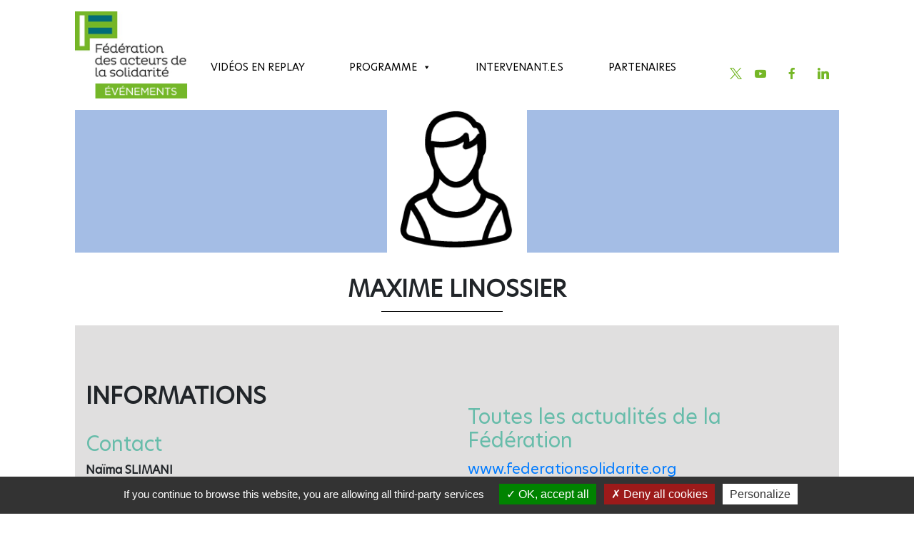

--- FILE ---
content_type: text/css
request_url: https://evenement.federationsolidarite.org/wp-content/themes/F%C3%A9d%C3%A9ration%20%C3%89v%C3%A9nement/assets/css/main.css?ver=1.9.1
body_size: 4740
content:
@font-face{font-family:'MyriadPro';src:url('../fonts/MyriadPro-Regular_gdi.eot');src:url('../fonts/MyriadPro-Regular_gdi.eot?#iefix') format('embedded-opentype'),url('../fonts/MyriadPro-Regular_gdi.woff') format('woff'),url('../fonts/MyriadPro-Regular_gdi.ttf') format('truetype'),url('../fonts/MyriadPro-Regular_gdi.svg#MyriadPro-Regular') format('svg');font-style:normal;font-stretch:normal}@font-face{font-family:'GOTHIC';src:url('../fonts/GOTHIC.eot');src:url('../fonts/GOTHIC.eot') format('embedded-opentype'),url('../fonts/GOTHIC.woff2') format('woff2'),url('../fonts/GOTHIC.woff') format('woff'),url('../fonts/GOTHIC.ttf') format('truetype'),url('../fonts/GOTHIC.svg#GOTHIC') format('svg')}@font-face{font-family:'GOTHIC';src:url('../fonts/GOTHICB.eot');src:url('../fonts/GOTHICB.eot') format('embedded-opentype'),url('../fonts/GOTHICB.woff2') format('woff2'),url('../fonts/GOTHICB.woff') format('woff'),url('../fonts/GOTHICB.ttf') format('truetype'),url('../fonts/GOTHICB.svg#GOTHICB') format('svg');font-weight:bold}@font-face{font-family:'QuicksandBook';src:url('../fonts/QuicksandBook-Regular.eot');src:url('../fonts/QuicksandBook-Regular.woff2') format('woff2'),url('../fonts/QuicksandBook-Regular.woff') format('woff'),url('../fonts/QuicksandBook-Regular.ttf') format('truetype'),url('../fonts/QuicksandBook-Regular.svg#QuicksandBook-Regular') format('svg'),url('../fonts/QuicksandBook-Regular.eot?#iefix') format('embedded-opentype');font-weight:normal;font-style:normal}@font-face{font-family:'QuicksandBook';src:url('../fonts/QuicksandBold-Regular.eot');src:url('../fonts/QuicksandBold-Regular.woff2') format('woff2'),url('../fonts/QuicksandBold-Regular.woff') format('woff'),url('../fonts/QuicksandBold-Regular.ttf') format('truetype'),url('../fonts/QuicksandBold-Regular.svg#QuicksandBold-Regular') format('svg'),url('../fonts/QuicksandBold-Regular.eot?#iefix') format('embedded-opentype');font-weight:bold}@font-face{font-family:'QuicksandLight';src:url('../fonts/QuicksandLight-Regular.eot');src:url('../fonts/QuicksandLight-Regular.woff2') format('woff2'),url('../fonts/QuicksandLight-Regular.woff') format('woff'),url('../fonts/QuicksandLight-Regular.ttf') format('truetype'),url('../fonts/QuicksandLight-Regular.svg#QuicksandLight-Regular') format('svg'),url('../fonts/QuicksandLight-Regular.eot?#iefix') format('embedded-opentype');font-weight:normal;font-style:normal}@font-face{font-family:'HeroNewRegular';src:url('../fonts/HeroNewRegular.eot');src:url('../fonts/HeroNewRegular.woff2') format('woff2'),url('../fonts/HeroNewRegular.woff') format('woff'),url('../fonts/HeroNewRegular.ttf') format('truetype'),url('../fonts/HeroNewRegular.svg#HeroNew-Regular') format('svg'),url('../fonts/HeroNewRegular.eot?#iefix') format('embedded-opentype');font-weight:normal;font-style:normal}@font-face{font-family:'HeroNewBold';src:url('../fonts/HeroNewBold.eot');src:url('../fonts/HeroNewBold.woff2') format('woff2'),url('../fonts/HeroNewBold.woff') format('woff'),url('../fonts/HeroNewBold.ttf') format('truetype'),url('../fonts/HeroNewBold.svg#HeroNew-Bold') format('svg'),url('../fonts/HeroNewBold.eot?#iefix') format('embedded-opentype');font-weight:normal;font-style:normal}@font-face{font-family:'HeroNewLight';src:url('../fonts/HeroNewLight.eot');src:url('../fonts/HeroNewLight.woff2') format('woff2'),url('../fonts/HeroNewLight.woff') format('woff'),url('../fonts/HeroNewLight.ttf') format('truetype'),url('../fonts/HeroNewLight.svg#HeroNew-Light') format('svg'),url('../fonts/HeroNewLight.eot?#iefix') format('embedded-opentype');font-weight:normal;font-style:normal}@font-face{font-family:'HeroNewSuper';src:url('../fonts/HeroNewSuper.eot');src:url('../fonts/HeroNewSuper.woff2') format('woff2'),url('../fonts/HeroNewSuper.woff') format('woff'),url('../fonts/HeroNewSuper.ttf') format('truetype'),url('../fonts/HeroNewSuper.svg#HeroNew-Super') format('svg'),url('../fonts/HeroNewSuper.eot?#iefix') format('embedded-opentype');font-weight:normal;font-style:normal}html{scroll-behavior:smooth}#impression{color:#000;border:1px solid #75b726;border-radius:25px;transition:.25s;padding:.5rem}#impression:hover{background-color:#75b726;transition:.25s;color:white;text-decoration:none}body section#programme .cadre_prog .div-content-prog a{color:#007bff;text-decoration:underline}body section#programme .cadre_prog .div-content-prog a:hover{text-decoration:none}body{font-family:'HeroNewRegular','GOTHIC',"CenturyGothic",'MyriadPro',"AppleGothic",sans-serif!important}body .container{max-width:1410px}body .contain-large{max-width:1300px;margin:0 auto}body h2{font-size:2rem}body .socicon{color:#75b726!important}body button.onTop{position:fixed!important;top:0!important}body .title-h2{text-transform:uppercase;font-weight:bold;margin-bottom:2rem;position:relative}body .color_inscription{color:#e94c39!important}body .info-bulle{position:relative}body .info-bulle i{color:#e94c39;padding-left:10px}body .info-bulle img{width:25px}body .info-bulle span{display:none}body .info-bulle:hover img{width:25px}body .info-bulle:hover span{z-index:5;display:block;position:absolute;width:300px;background:#fff;border:1px solid #e94c39;bottom:17px;left:15px;border-radius:7px;padding:.5rem}body .title-h2::before{content:''}body .bx-wrapper{-moz-box-shadow:0 0 5px transparent;-webkit-box-shadow:0 0 5px transparent;box-shadow:0 0 5px transparent;border:5px solid transparent;background:transparent}body #bg_head_single{height:200px;background-size:contain;background-repeat:no-repeat;background-position:50%;background-color:#a4bde5;margin-bottom:2rem}body .download_pdf{color:#e94c39;text-transform:uppercase}body header{padding:1rem 0}body header .loginOut span{color:#000;border:1px solid #75b726;border-radius:25px;transition:.25s;padding:.5rem}body header .loginOut:hover{text-decoration:none}body header .loginOut:hover span{background-color:#75b726;transition:.25s;color:white}body header .div-menu{display:grid;place-items:flex-end;padding-bottom:1rem;width:70%}body header .div-menu #bb4-primary-menu{flex-direction:row}body header .div-menu #bb4-primary-menu li a.nav-link{color:#000;text-transform:uppercase;margin-right:15px;margin-left:15px;transition:.2s;padding-top:0;padding-bottom:0;margin-top:.5rem;margin-bottom:.5rem}body header .div-menu #bb4-primary-menu li a.nav-link:hover{background-color:#97999c;color:white;transition:.2s}body header .div-menu #bb4-primary-menu .inscription_menu a{background-color:#75b726;color:white!important}body header .header-social-icon{display:flex;flex-direction:column;justify-content:flex-end}body header .header-social-icon ul.social-icons-lists{display:flex}body main#main_home section#bg-inscription{height:550px;background-size:contain;background-repeat:no-repeat;position:relative;background-position:50%}body main#main_home section#bg-inscription a.inscription-bg-button{background-color:#e94c39;color:white;position:absolute;right:30%;bottom:13%;padding:.5rem 2rem;border-radius:42px;text-transform:uppercase;transition:.25s}body main#main_home section#bg-inscription a.inscription-bg-button:hover{text-decoration:none;background-color:white;color:#e94c39;transition:.25s}body section#content_home{margin-top:3rem}body section#content_home iframe{width:100%}body section#content_home h2{color:#e94c39;font-weight:bold;margin-bottom:3rem}body section#content_home .manifesto{background-color:#a4bde5;border:1px solid #a4bde5;padding:.5rem 2rem;border-radius:25px;color:white;text-transform:uppercase;margin:0 auto;transition:.25s}body section#content_home .manifesto:hover{background-color:#fff;color:#a4bde5;transition:.25s;text-decoration:none}body section#programme{margin-bottom:10rem}body section#programme .h2-download{margin-bottom:5rem}body section#programme h2{margin-top:5rem}body section#programme h2::after{content:'';width:170px;height:1px;background-color:#e94c39;right:44%;bottom:-13px;position:absolute}body section#programme .marginTopThree{margin-top:2rem}body section#programme .marginBottomTwo{margin-bottom:2rem}body section#programme .date_prog{color:#a4bde5;font-size:1.5rem;font-weight:bold;padding-right:15px;padding-left:15px}body section#programme .cadre_prog{border-right:1px solid transparent;border-bottom:1px solid transparent;box-shadow:6px 3px 10px gainsboro}body section#programme .cadre_prog .modal{top:50%;left:25%;width:50%;height:50%;right:0}body section#programme .cadre_prog .modal .modal-body{background-color:#fff;border-radius:5px}body section#programme .cadre_prog .modal .modal-body p{padding-top:1rem}body section#programme .cadre_prog .modal .modal-body button{background:white;color:#000;border-radius:30px;display:block;width:60px;transition:.25s}body section#programme .cadre_prog .modal .modal-body button:hover{background:#000;color:#fff;transition:.25s}body section#programme .cadre_prog .prog_title{background-color:#e94c39;color:#fff;text-transform:uppercase;padding:.5rem 1rem .5rem 2rem}body section#programme .cadre_prog .prog_title h3{font-size:1.3rem;margin-bottom:0}body section#programme .cadre_prog .div-img-width{margin:auto auto;width:100px;height:100px}body section#programme .cadre_prog .div-content-prog{padding:1rem 2rem 1rem 2rem}body section#programme .cadre_prog .div-content-prog .hour_prog{font-weight:bold;font-size:1.2rem;color:#e94c39}body section#programme .cadre_prog .div-content-prog h4{font-size:16px;text-transform:uppercase}body section#programme .cadre_prog .div-content-prog .list_intervenant{padding:0}body section#programme .cadre_prog a{color:#000}body section#programme .cadre_prog a.button_inscription{border:1px solid #000;color:#000;padding:.5rem 1rem;border-radius:25px;margin-right:2rem;transition:.25s}body section#programme .cadre_prog a.button_inscription:hover{background-color:#000;text-decoration:none;color:#fff;transition:.25s}body section#intervenant{background:#f5f5f5;margin:5rem 0 0rem 0;padding:5rem 0 5rem 0}body section#intervenant h2{margin-bottom:5rem}body section#intervenant h2::after{content:'';width:170px;height:1px;background-color:#d3a492;right:44%;bottom:-13px;position:absolute}body section#intervenant .div-intervenants{height:660px;overflow:hidden}body section#intervenant .div-intervenants article.article_speaker{position:relative}body section#intervenant .div-intervenants article.article_speaker .content_speaker{display:none;opacity:0;background-color:#fff;border:1px solid #d3a492;border-radius:10px;padding:3rem;width:450px;z-index:2}body section#intervenant .div-intervenants article.article_speaker:hover .content_speaker{display:block;position:fixed;opacity:1;margin-left:.5rem;margin-top:.5rem}body section#intervenant .div-intervenants article.article_speaker{width:20%}body section#intervenant .div-intervenants article.article_speaker img{border-radius:90px 89px;padding:.5rem}body section#intervenant .div-intervenants article.article_speaker img.cercle_un{border:1px solid #a4bde5}body section#intervenant .div-intervenants article.article_speaker img.cercle_deux{border:1px solid #d3a492;background-color:#d3a492}body section#intervenant .div-intervenants article.article_speaker img.cercle_trois{border:1px solid #a4bde5;background-color:#a4bde5}body section#intervenant .div-intervenants article.article_speaker img.cercle_quatre{border:1px solid #d3a492;background-color:#d3a492}body section#intervenant .div-intervenants article.article_speaker img.cercle_cinq{border:1px solid #a4bde5;background-color:#a4bde5}body section#partenaires{background-color:#cdcbcb;padding:5rem 0 2rem 0}body section#partenaires .div-partners{margin:3rem auto 2rem auto}body section#partenaires .div-partners .post-partners{height:106px}body section#partenaires .div-partners .post-partners img{margin:0 auto}body section#partenaires h2::after{content:'';width:170px;height:1px;background-color:#fff;right:44%;bottom:-13px;position:absolute}body section#partenaires article.post-partners{width:160px;display:flex;flex-direction:column;justify-content:center}body section#partenaires .no_slider{display:flex;width:100%;justify-content:space-evenly;flex-wrap:wrap}body section#partenaires .no_slider .post-partners{height:138px;width:300px}body #main-single h1{font-size:2rem}body #main-single h1::after{content:'';width:170px;height:1px;background-color:#000;right:44%;bottom:-13px;position:absolute}body #main-inscription h1{font-size:2rem}body #main-inscription h1::after{content:'';width:170px;height:1px;background-color:#e94c39;right:44%;bottom:-13px;position:absolute}body #main-inscription .info-choice{color:#e94c39}body #main-inscription section.connection_list_prog #art_connection,body #main-inscription section.connection_list_prog #art_register{border:1px solid #cecece;padding:4rem}body #main-inscription section.connection_list_prog #art_connection h2,body #main-inscription section.connection_list_prog #art_register h2{font-size:1rem;text-transform:uppercase;font-weight:bold}body #main-inscription section.connection_list_prog #art_connection input,body #main-inscription section.connection_list_prog #art_register input{width:100%;padding:.5rem;border:1px solid #cecece;font-size:14px}body #main-inscription section.connection_list_prog #art_connection input[type=submit],body #main-inscription section.connection_list_prog #art_register input[type=submit]{background:#e94c39;width:40%;padding:.5rem 1rem;border-radius:50px;border:1px solid #e94c39;color:white;text-transform:uppercase;font-weight:bold;transition:.25s}body #main-inscription section.connection_list_prog #art_connection input[type=submit]:hover,body #main-inscription section.connection_list_prog #art_register input[type=submit]:hover{transition:.25s;background:white;color:#e94c39}body #main-inscription section.connection_list_prog #art_connection .submit_button,body #main-inscription section.connection_list_prog #art_register .submit_button{text-align:center}body #main-inscription section.connection_list_prog #art_connection a,body #main-inscription section.connection_list_prog #art_register a{color:#000;text-decoration:underline}body #main-inscription section.connection_list_prog #art_connection .legal_input input,body #main-inscription section.connection_list_prog #art_register .legal_input input{width:inherit;margin-right:1rem;margin-top:1.5rem}body #main-inscription section.connection_list_prog #art_register input[type=submit]{width:60%}body footer{background-color:#e0dfdf;padding:5rem 0 3rem 0}body footer .nf-form-fields-required{display:none}body footer .nf-form-content{padding:0}body footer .copyright_div{font-size:.8rem;padding-right:15px;padding-left:15px}body footer .copyright_div .mentionLegales{color:black}body footer #nf-form-1-cont .nf-field-label{display:none}body footer #nf-form-1-cont nf-fields-wrap{display:flex}body footer #nf-form-1-cont nf-fields-wrap input[type=email]{border:1px solid #a4bde5}body footer #nf-form-1-cont nf-fields-wrap input[type=button]{background-color:#a4bde5;text-transform:capitalize}.scrollup{background:#e94c39;width:45px;height:45px;position:fixed;bottom:80px;right:20px;font-size:1.8em;font-weight:bold;color:#fff;z-index:500;display:none;border-radius:5px;text-align:center}.scrollup b i{display:block;position:absolute;left:0;right:0;top:1.2rem;line-height:0}.scrollup:hover,.scrollup:active,.scrollup:focus{text-decoration:none;color:#fff}.more_inter span{background-color:#e94c39;color:#fff;right:30%;bottom:13%;padding:.5rem 2rem;border-radius:42px;text-transform:uppercase;transition:.25s}.more_inter span:hover{cursor:pointer;text-decoration:none;background-color:#fff!important;color:#e94c39;transition:.25s}section#intervenant .height_inherit{height:inherit!important}main#main-recap .title-h2{font-size:2rem}main#main-recap .title-h2::before{content:'';width:170px;height:1px;background-color:#000;right:44%;bottom:-13px;position:absolute}main#main-recap .div-recap{max-width:568px;margin:0 auto}main#main-recap ul.ul_print{list-style-type:inherit!important;padding-left:20px}main#main-recap li.li_print{list-style-type:inherit!important;margin-bottom:10px}@media(max-width:1410px){.container{max-width:1100px!important}main#main_home section#bg-inscription{background-position:67%}main#main_home section#intervenant .div-intervenants article.article_speaker{width:25%}}main#main-past_event .title-h2{font-size:2rem}main#main-past_event .title-h2::before{content:'';width:170px;height:1px;background-color:#000;right:44%;bottom:-13px;position:absolute}main#main-past_event h2{text-transform:lowercase}main#main-past_event h2::first-letter {text-transform:uppercase}@media(max-width:768px){main#main_home section#intervenant .div-intervenants article.article_speaker{width:50%}}@media(max-width:425px){main#main_home section#intervenant .div-intervenants article.article_speaker{width:80%;margin:0 auto}}a.color_sequence{color:#e94c39!important;font-weight:bold;text-decoration:underline}iframe{width:90%}.article_archive h2{font-size:1.5rem;text-transform:uppercase!important}.col-xs-5ths,.col-sm-5ths,.col-md-5ths,.col-lg-5ths{position:relative;min-height:1px;padding-right:15px;padding-left:15px}.col-xs-5ths{width:20%;float:left}@media(min-width:768px){.col-sm-5ths{width:20%;float:left}}@media(min-width:992px){.col-md-5ths{width:20%;float:left}}@media(min-width:1200px){.col-lg-5ths{width:20%;float:left}}ul li{list-style-type:none!important}nav.navbar{background-color:white!important;width:100%}.mega-menu-toggle{display:none}.navbar-fixed-top{position:fixed!important;top:0;left:0;z-index:9999;width:100%;box-shadow:0 2px 6px 1px #dcdcdc}.navbar-fixed-top #mega-menu-primary{max-width:1400px;margin:0 auto!important;display:flex!important;justify-content:space-around!important}#mega-menu-primary{margin-bottom:0!important;background-color:white!important}#mega-menu-wrap-primary #mega-menu-primary{display:flex!important;justify-content:space-around!important}.navbar{padding:0}.navbar_mb{margin-bottom:15px}.mega-menu-wrap{width:100%!important}#mega-menu-wrap-primary,.mega-menu-wrap{background-color:white!important}li.inscription_menu{background-color:#75b726!important;padding:0rem .5rem}li.inscription_menu a.mega-menu-link{background-color:#75b726!important;color:white!important}#mega-menu-wrap-primary #mega-menu-primary,.mega-menu-wrap .mega-menu,#mega-menu-wrap-max_mega_menu_1{text-align:center;padding:.5rem 0}#mega-menu-wrap-primary #mega-menu-primary>li.mega-menu-item .inscription_menu a.mega-menu-link,.mega-menu-wrap .mega-menu>li.mega-menu-item .inscription_menu a.mega-menu-link,#mega-menu-wrap-max_mega_menu_1>li.mega-menu-item .inscription_menu a.mega-menu-link{background-color:#75b726!important;color:white!important}#mega-menu-wrap-primary #mega-menu-primary>li.mega-menu-item>a.mega-menu-link,.mega-menu-wrap .mega-menu>li.mega-menu-item>a.mega-menu-link,#mega-menu-wrap-max_mega_menu_1>li.mega-menu-item>a.mega-menu-link{position:relative;padding:0;color:#000;text-transform:uppercase}#mega-menu-wrap-primary #mega-menu-primary>li.mega-menu-item>a.mega-menu-link:before,.mega-menu-wrap .mega-menu>li.mega-menu-item>a.mega-menu-link:before,#mega-menu-wrap-max_mega_menu_1>li.mega-menu-item>a.mega-menu-link:before{display:block;top:-3px;bottom:0;margin:auto;left:0;position:absolute}#mega-menu-wrap-primary #mega-menu-primary>li.mega-menu-item ul.mega-sub-menu,.mega-menu-wrap .mega-menu>li.mega-menu-item ul.mega-sub-menu,#mega-menu-wrap-max_mega_menu_1>li.mega-menu-item ul.mega-sub-menu{display:flex;padding:0!important;background:#6ab02d;border-bottom:1px solid rgba(128,128,128,0.452)!important}#mega-menu-wrap-primary #mega-menu-primary>li.mega-menu-item ul.mega-sub-menu .mega-menu-row,.mega-menu-wrap .mega-menu>li.mega-menu-item ul.mega-sub-menu .mega-menu-row,#mega-menu-wrap-max_mega_menu_1>li.mega-menu-item ul.mega-sub-menu .mega-menu-row{background-color:#32846c;padding:0rem 2rem}#mega-menu-wrap-primary #mega-menu-primary>li.mega-menu-item ul.mega-sub-menu li,.mega-menu-wrap .mega-menu>li.mega-menu-item ul.mega-sub-menu li,#mega-menu-wrap-max_mega_menu_1>li.mega-menu-item ul.mega-sub-menu li{margin:0 auto}#mega-menu-wrap-primary #mega-menu-primary>li.mega-menu-item ul.mega-sub-menu li a,.mega-menu-wrap .mega-menu>li.mega-menu-item ul.mega-sub-menu li a,#mega-menu-wrap-max_mega_menu_1>li.mega-menu-item ul.mega-sub-menu li a{font-size:13px!important;color:#fff!important;font-weight:lighter!important}#mega-menu-wrap-primary #mega-menu-primary>li.mega-menu-item ul.mega-sub-menu li a:hover,.mega-menu-wrap .mega-menu>li.mega-menu-item ul.mega-sub-menu li a:hover,#mega-menu-wrap-max_mega_menu_1>li.mega-menu-item ul.mega-sub-menu li a:hover{color:black!important}@-moz-document url-prefix(){#mega-menu-wrap-primary #mega-menu-primary>li.mega-menu-item>a.mega-menu-link,.mega-menu-wrap .mega-menu>li.mega-menu-item>a.mega-menu-link,#mega-menu-wrap-max_mega_menu_1>li.mega-menu-item>a.mega-menu-link{font-size:11px}}.mega-menu-description{display:none!important}#mega-menu-wrap-primary #mega-menu-primary,#mega-menu-wrap-max_mega_menu_1>li.mega-menu-item.mega-current-menu-item>a.mega-menu-link,#mega-menu-wrap-primary #mega-menu-primary>li.mega-menu-item.mega-current-menu-ancestor>a.mega-menu-link,#mega-menu-wrap-primary #mega-menu-primary>li.mega-menu-item.mega-current-page-ancestor>a.mega-menu-link{color:#000;background-color:white!important}.navbar{padding-top:0}.navbar-toggler{border:0;display:block;margin-right:1rem;margin-top:.6rem;position:relative;z-index:989}.navbar-toggler:focus,.navbar-toggler:active{outline:0}.navbar-toggler span{display:block;background:#6ab02d;height:6px;width:45px;margin-top:4px;margin-bottom:4px;-webkit-transform:rotate(0deg);-moz-transform:rotate(0deg);-o-transform:rotate(0deg);transform:rotate(0deg);position:relative;border-radius:5px;left:0;opacity:1}.navbar-toggler span:nth-child(1),.navbar-toggler span:nth-child(3){-webkit-transition:transform .35s ease-in-out;-moz-transition:transform .35s ease-in-out;-o-transition:transform .35s ease-in-out;transition:transform .35s ease-in-out}.navbar-toggler:not(.collapsed) span:nth-child(1){position:absolute;left:12px;top:10px;-webkit-transform:rotate(135deg);-moz-transform:rotate(135deg);-o-transform:rotate(135deg);transform:rotate(135deg);opacity:.9}.navbar-toggler:not(.collapsed) span:nth-child(2){height:12px;visibility:hidden;background-color:transparent}.navbar-toggler:not(.collapsed) span:nth-child(3){position:absolute;left:12px;top:10px;-webkit-transform:rotate(-135deg);-moz-transform:rotate(-135deg);-o-transform:rotate(-135deg);transform:rotate(-135deg);opacity:.9}#bootstrap-basic4-topnavbar{background:#6ab02d;background:linear-gradient(90deg,#6ab02d 0,#006d78 100%)}#bootstrap-basic4-topnavbar .div_rs_menu_mobile{display:none}@media(max-width:1200px){header div.svg-select{display:block;margin-top:10px}header div.svg-select h2,header div.svg-select p{color:white}header div.svg-select select{background-color:transparent;color:#fff;border:1px solid;border-right:0;border-left:0;border-top:0}header div.svg-select select option{color:black}li.mega-menu-megamenu>ul.mega-sub-menu>li.mega-menu-row>ul.mega-sub-menu>li.mega-menu-columns-6-of-12{width:100%!important}.gradient-fas .first-header .container{display:none!important}#mega-menu-wrap-primary #mega-menu-primary li.mega-menu-megamenu>ul.mega-sub-menu>li.mega-menu-row>ul.mega-sub-menu>li.mega-menu-columns-4-of-12{width:100%}.collapse{width:50%!important}.navbar-fixed-top{width:40%!important;position:inherit!important;top:40px!important;left:inherit!important;width:inherit!important;box-shadow:inherit!important}.mega-menu-wrap{background-color:transparent!important}.mega-menu-wrap ul{display:flex!important;flex-direction:column!important}.mega-menu-wrap ul li a.mega-menu-link{color:white!important;width:100%}.mega-menu-wrap ul li a.mega-menu-link:hover{background-color:inherit!important}.mega-menu-wrap ul ul.mega-sub-menu .mega-menu-row{background-color:#3a924f;padding:0rem 0rem!important}.mega-menu-wrap ul ul.mega-sub-menu li.mega-menu-item{width:100%!important}.mega-menu-wrap ul #mega-menu-wrap-primary #mega-menu-primary>li.mega-menu-item.mega-current-menu-item>a.mega-menu-link,.mega-menu-wrap ul #mega-menu-wrap-primary #mega-menu-primary>li.mega-menu-item.mega-current-menu-ancestor>a.mega-menu-link,.mega-menu-wrap ul #mega-menu-wrap-primary #mega-menu-primary>li.mega-menu-item.mega-current-page-ancestor>a.mega-menu-link,.mega-menu-wrap ul .mega-menu-link{background:inherit!important}#navbarSideButton{position:absolute;top:45px;right:0;border-radius:0;z-index:9999;min-height:34px}#navbarSideButton span:nth-child(2){width:45px!important}#navbarSideButton[aria-expanded="false"] span:nth-child(3){width:45px!important}#navbarSideButton[aria-expanded="true"] span:nth-child(3){width:45px}#bootstrap-basic4-topnavbar{background:#6ab02d}#bootstrap-basic4-topnavbar .div_rs_menu_mobile{display:inherit;position:absolute;bottom:0;left:-6%}#bootstrap-basic4-topnavbar .div_rs_menu_mobile ul#menu_top{display:flex;flex-wrap:wrap}.mega-menu-item{margin-bottom:10px}.main-navigation{width:100%;background-color:#fff;padding-left:1.5rem}#navbarSideCloseButton span{background:white}.navbar-fixed-top #mega-menu-wrap-primary #mega-menu-primary>li.mega-menu-item:first-child:before{background-image:none}.navbar-fixed-top #mega-menu-wrap-primary #mega-menu-primary>li.mega-menu-item:first-child:before .mega-sub-menu{width:100%}.navbar-fixed-top #mega-menu-wrap-primary #mega-menu-primary>li.mega-menu-item:first-child:before .mega-sub-menu .mega-menu-row{display:block}#mega-menu-wrap-primary #mega-menu-primary>li.mega-menu-item>a.mega-menu-link:before{content:''}#mega-menu-primary{width:100%}.navbar-collapse{position:fixed;top:0;bottom:0;left:-320px;padding:.5rem 1.5rem 1.5rem 1.5rem;width:50%;height:100%!important;overflow-y:auto;z-index:9999;transition:.5s}.navbar-collapse.show{left:0}.navbar-collapse #mega-menu-wrap-primary{background-color:#6ab02d!important}.navbar-collapse #mega-menu-wrap-primary #mega-menu-primary{background-color:#6ab02d!important}.navbar-collapse .navbar-toggler{position:relative;float:right;padding-right:0;border:0}.navbar-collapse .navbar-toggler span{height:4px;width:30px;background-color:#fff}.navbar-collapse .navbar-toggler:not(.collapsed) span:nth-child(1){-webkit-transform:rotate(125deg);-moz-transform:rotate(125deg);-o-transform:rotate(125deg);transform:rotate(125deg)}.navbar-collapse .navbar-toggler:not(.collapsed) span:nth-child(3){-webkit-transform:rotate(-125deg);-moz-transform:rotate(-125deg);-o-transform:rotate(-125deg);transform:rotate(-125deg)}}.mobile-menu-margin-top{top:139px!important}#mega-menu-wrap-primary #mega-menu-primary>li.mega-menu-item.mega-toggle-on>a.mega-menu-link{background:inherit!important}@media(max-width:1200px){#mega-menu-wrap-primary #mega-menu-primary>li.mega-menu-item>a.mega-menu-link,.mega-menu-wrap .mega-menu>li.mega-menu-item>a.mega-menu-link{color:white!important}}@media(max-width:746px){#navbarSideButton{top:110px}}@media(max-width:460px){.mega-menu-item{text-align:left}.navbar-collapse{width:51%}}.navbar-collapse .navbar-toggler span{height:4px;width:30px;background-color:#fff}.navbar-collapse .navbar-toggler span{height:4px;width:30px;background-color:#fff}#mega-menu-wrap-max_mega_menu_1 #mega-menu-max_mega_menu_1>li.mega-menu-item.mega-current-menu-item>a.mega-menu-link,#mega-menu-wrap-max_mega_menu_1 #mega-menu-max_mega_menu_1>li.mega-menu-item.mega-current-menu-ancestor>a.mega-menu-link,#mega-menu-wrap-max_mega_menu_1 #mega-menu-max_mega_menu_1>li.mega-menu-item.mega-current-page-ancestor>a.mega-menu-link{position:relative;font-size:13px;padding:0 20px 0 23px;color:#24283e!important;text-transform:uppercase}.modal_search{background-color:white;border-radius:18px;width:26px;height:27px;padding:14%}#mega-menu-wrap-primary #mega-menu-primary>li.mega-menu-megamenu>ul.mega-sub-menu>li.mega-menu-item>a.mega-menu-link,#mega-menu-wrap-primary #mega-menu-primary>li.mega-menu-megamenu>ul.mega-sub-menu li.mega-menu-column>ul.mega-sub-menu>li.mega-menu-item>a.mega-menu-link{display:flex!important;align-items:center!important}#mega-menu-wrap-primary #mega-menu-primary .mega-menu-item>a.mega-menu-link:before{padding:0 40px 0 0}#mega-menu-wrap-primary #mega-menu-primary li.mega-menu-item.mega-menu-megamenu ul.mega-sub-menu ul.mega-sub-menu{background:inherit}#mega-menu-wrap-primary #mega-menu-primary>li.mega-menu-megamenu>ul.mega-sub-menu>li.mega-menu-item li.mega-menu-item>a.mega-menu-link,#mega-menu-wrap-primary #mega-menu-primary>li.mega-menu-megamenu>ul.mega-sub-menu li.mega-menu-column>ul.mega-sub-menu>li.mega-menu-item li.mega-menu-item>a.mega-menu-link{background-color:transparent;color:#fff;font-family:inherit;font-size:16px;text-transform:none;text-decoration:none;font-weight:normal;text-align:left;margin:0;padding:3px 0 5px 46px;vertical-align:top;display:block;border:0}@media(max-width:1072px){body #main-inscription section.connection_list_prog #art_connection input[type=submit]{width:60%}body #main-inscription section.connection_list_prog #art_register input[type=submit]{width:90%}}@media(max-width:768px){h1.h1-home{width:100%}}@media(max-width:424px){.div-intervenants{height:596px!important}}ul#mega-menu-primary{width: 100%!important;left: 0!important;}